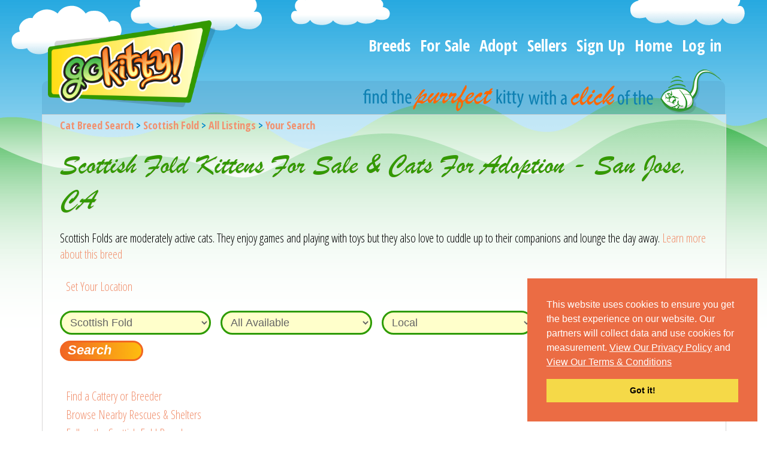

--- FILE ---
content_type: text/html;charset=UTF-8
request_url: https://gokitty.com/kitten/listing/breed/scottish-fold/?country=united+states&state=california&city=san+jose&latitude=37.33874000&longitude=-121.88525250&area=local
body_size: 6766
content:
<!DOCTYPE html>
<html lang="en">
<head>
<meta http-equiv="Content-Type" content="text/html; charset=utf-8" />
<script>
if (window.parent != this) {window.parent.location.href = window.location.href;}
</script>

<title>Scottish Fold Kittens For Sale &amp; Cats For Adoption - San Jose, CA | GoKitty</title>
<meta name="viewport" content="width=device-width, initial-scale=1">
<meta name="description" content="Find purebred scottish fold kittens for sale & cats for adoption near san jose, ca by owner, breeder or rescue. Pick the best color, pattern and price.">
<meta name="msvalidate.01" content="0F3F5EDA0689BD77C5EF3A3F81256C19" />
<meta name="apple-mobile-web-app-title" content="GoKitty">

<meta http-equiv="Content-Language" content="en">





<meta itemprop="name" content="Scottish Fold Kittens For Sale &amp; Cats For Adoption - San Jose, CA | GoKitty">
<meta itemprop="description" content="Find purebred scottish fold kittens for sale &amp; cats for adoption near san jose, ca by owner, breeder or rescue. Pick the best color, pattern and price.">
<meta itemprop="image" content="https://gokitty.com/uploads/breed_photo/medium/139946461612203760931.png">

<meta property="og:title" content="Scottish Fold Kittens For Sale &amp; Cats For Adoption - San Jose, CA | GoKitty" />
<meta property="og:url" content="https://gokitty.com/kitten/listing/breed/scottish-fold/?country=united+states&state=california&city=san+jose&area=local" />
<meta property="og:description" content="Find purebred scottish fold kittens for sale &amp; cats for adoption near san jose, ca by owner, breeder or rescue. Pick the best color, pattern and price." />
<meta property="og:site_name" content="GoKitty.com" />
<meta property="fb:app_id" content="1612932762306189" />
<meta property="og:image" content="https://gokitty.com/uploads/breed_photo/medium/139946461612203760931.png" />

<meta name="twitter:card" content="summary_large_image">
<meta name="twitter:site" content="@gokittycom">
<meta name="twitter:creator" content="@GoKitty">
<meta name="twitter:title" content="Scottish Fold Kittens For Sale &amp; Cats For Adoption - San Jose, CA | GoKitty">
<meta name="twitter:description" content="Find purebred scottish fold kittens for sale &amp; cats for adoption near san jose, ca by owner, breeder or rescue. Pick the best color, pattern and price.">
<meta name="twitter:image" content="https://gokitty.com/uploads/breed_photo/medium/139946461612203760931.png">
	



<link href="https://www.google-analytics.com" rel="preconnect" />
<link href="https://static.addtoany.com" rel="preconnect" />
<link href="https://ajax.googleapis.com" rel="preconnect" />
<link href="https://fonts.googleapis.com" rel="preconnect" />
<link href="https://www.googletagmanager.com" rel="preconnect" />

<link rel="shortcut icon" href="/public/images/icons/favicon.ico" />
<link href="https://gokitty.com/public/images/apple-touch-icon.png" rel="apple-touch-icon" sizes="120x120" />
<link href="https://gokitty.com/public/images/android-chrome-96x96.png" sizes="96x96" rel="icon" />
<link href="https://gokitty.com/public/images/android-chrome-192.png" sizes="192x192" rel="icon" />

<link rel="preload" href="https://gokitty.com/public/images/front/fullbg.png" fetchpriority="high" as="image" type="image/png" crossorigin>


<link href='https://fonts.googleapis.com/css?family=Droid+Sans|Open+Sans+Condensed:300,300italic,700' rel='preload' as='style' />
<link href='https://fonts.googleapis.com/css?family=Droid+Sans|Open+Sans+Condensed:300,300italic,700' rel='stylesheet' type='text/css' />

<link href="https://cdn.jsdelivr.net/npm/select2@4.1.0-rc.0/dist/css/select2.min.css" rel="stylesheet" />

<script type="text/javascript">
	use_geo_plugin = 0;
	user_currency_code = '';
	geo_stored_today = '';
	base_url = 'https://gokitty.com/';
</script>

<link rel="stylesheet" href="https://gokitty.com/public/css/main.min.css?version=9.36858299521">

<link rel="stylesheet" href="https://gokitty.com/public/css/custom.css?v=1769011077">

<script>var latitude = '';var longitude = '';</script><script type="application/ld+json">
				    {
				      "@context":"https://schema.org",
				      "@type":"ItemList",
				      "itemListElement": [{"@type":"ListItem","position":1,"url":"https:\/\/gokitty.com\/uploads\/kitten_photo\/thumb\/68589fad56802-IMG_5683.jpeg"},{"@type":"ListItem","position":2,"url":"https:\/\/gokitty.com\/uploads\/kitten_photo\/thumb\/6858a01dc7602-IMG_5830.jpeg"},{"@type":"ListItem","position":3,"url":"https:\/\/gokitty.com\/uploads\/kitten_photo\/thumb\/681d206542a87-FB_IMG_1740714811288.jpg"},{"@type":"ListItem","position":4,"url":"https:\/\/gokitty.com\/uploads\/kitten_photo\/thumb\/6934a421d8e6b-Screenshot-2025-11-09-182159.jpg"},{"@type":"ListItem","position":5,"url":"https:\/\/gokitty.com\/uploads\/kitten_photo\/thumb\/6934a1f2dd26a-photo_2025-12-06_13-30-36.jpg"}]
				    }
				    </script>

<link rel="canonical" href="https://gokitty.com/kitten/listing/breed/scottish-fold/?country=united+states&state=california&city=san+jose&area=local" /><link rel="stylesheet" href="https://gokitty.com/public/css/front/kitten_listings.min.css?version=9.36858299521" type="text/css" />
<!-- Google tag (gtag.js) -->
<script async src="https://www.googletagmanager.com/gtag/js?id=G-JZXNN0N6DM"></script>
<script>
  window.dataLayer = window.dataLayer || [];
  function gtag(){dataLayer.push(arguments);}
  gtag('js', new Date());

  gtag('config', 'G-JZXNN0N6DM');
  gtag('config', 'AW-936036120');
</script>


<script>(function(w,d,t,r,u){var f,n,i;w[u]=w[u]||[],f=function(){var o={ti:"134632337"};o.q=w[u],w[u]=new UET(o),w[u].push("pageLoad")},n=d.createElement(t),n.src=r,n.async=1,n.onload=n.onreadystatechange=function(){var s=this.readyState;s&&s!=="loaded"&&s!=="complete"||(f(),n.onload=n.onreadystatechange=null)},i=d.getElementsByTagName(t)[0],i.parentNode.insertBefore(n,i)})(window,document,"script","//bat.bing.com/bat.js","uetq");</script>


</head>
<body>
<!--[if lt IE 9]>
    <div id="ie_9_not_supported" style='position:fixed;left:0;top:0;width:100%;background-color:#f1916f;color:white;padding:10px;z-index:2000'>
        We do not support Internet Explorer 9 and earlier for security reasons.  Please update your browser.
    </div>
<![endif]-->

<div id="wrapper">
	<div class="wrapper2 sds_wrapper2">
		<div id="header">
		
		<div id="main_menu" class="menu mobile_view" role="navigation" aria-label="Main Menu">
            	<button class="toggle_menu rmm_button" id="menubutton" aria-haspopup="true" aria-controls="menu2" aria-label="Main Menu">
                	<span>&nbsp;</span><span>&nbsp;</span><span>&nbsp;</span>
                </button>
			<ul id="menu2" aria-labelledby="menubutton" role="menu">
  <li><a href="https://gokitty.com/breed/search_breed">Breeds</a></li>
  <li><a href="https://gokitty.com/kitten/listing?sort=all&filter=cats-kittens-for-sale">For Sale</a></li>
  <li><a href="https://gokitty.com/kitten/listing?sort=all&filter=cats-kittens-for-adoption">Adopt</a></li>
  <li><a href="https://gokitty.com/seller/directory">Sellers</a></li>
  <li><a href="https://gokitty.com/signup">Sign Up</a></li>
  <li><a href="https://gokitty.com/">Home</a></li>
  <li><a href="https://gokitty.com/login/index">Log&nbsp;in</a></li>
</ul>
		</div>
		<div class="logo1 sds_logo1">
		<a href="https://gokitty.com/home"><img src="/public/images/front/logo2.png" alt="GoKitty.com: Cats and Kittens For Sale" title="GoKitty.com: Cats and Kittens For Sale" style='width: 98%; aspect-ratio: 1.932367149758454'></a></div><div class="right_side sds_right_side">
			<div class="menu sds_desktop_view" role="navigation" aria-label="Main Menu">
			<ul>
  <li><a href="https://gokitty.com/breed/search_breed">Breeds</a></li>
  <li><a href="https://gokitty.com/kitten/listing?sort=all&filter=cats-kittens-for-sale">For Sale</a></li>
  <li><a href="https://gokitty.com/kitten/listing?sort=all&filter=cats-kittens-for-adoption">Adopt</a></li>
  <li><a href="https://gokitty.com/seller/directory">Sellers</a></li>
  <li><a href="https://gokitty.com/signup">Sign Up</a></li>
  <li><a href="https://gokitty.com/">Home</a></li>
  <li><a href="https://gokitty.com/login/index">Log&nbsp;in</a></li>
</ul>
			</div>
		</div>

	<div class="click sds_click">
						<img src="https://gokitty.com/public/images/front/click.png" alt="find the purrfect kitty with a click of the mouse" title="find the perfect kitty" style='aspect-ratio: 7.721518987341772' >
				</div>
	<div class="clear"></div>


       
<div id="container">
			<div class="sds_box" style="padding-top:0">

        
				<div class="breadcrumbs" style="margin-bottom:20px"> 
					<a href="https://gokitty.com/breed/search_breed">Cat Breed Search</a> > <a href="https://gokitty.com/breed/profile/cat-breed-info/scottish-fold" title='Scottish Fold Breed Profile'>Scottish Fold</a> > <a href="https://gokitty.com/kitten/listing/breed/scottish-fold/" aria-label="All available cat listings">All Listings</a> > <a href="https://gokitty.com/kitten/listing/breed/scottish-fold/?country=united+states&state=california&city=san+jose&area=local" aria-label="You are on, available cat listings">Your Search</a>				</div>


		<div>

        	<div class='clear'></div>        	
					<h1 style='margin-top:0;margin-left:0'>Scottish Fold Kittens For Sale & Cats For Adoption - San Jose, CA</h1><div> Scottish Folds are moderately active cats.  They enjoy games and playing with toys but they also love to cuddle up to their companions and lounge the day away. <a href='https://gokitty.com/breed/profile/cat-breed-info/scottish-fold'>Learn more about this breed</a></div><br>				
				<div class="clear"></div>
<div role="group" aria-label="Form: Filter and sort your results"><form action="https://gokitty.com/kitten/listing/scottish-fold/"  id="filter_form" method="get"  accept-charset="utf-8">
				
								<div style="margin-left:1%"><a href="#" id="show_location_form">Set Your Location</a></div>
				<div class="clear"></div>
				
				<div id = "location_container" style = "display: none;width:100%;max-width:550px;margin-left:1%">
							<input type="text" name="location" value="" id="location" aria-label="Your Location" aria-describedby="Type your postal code or city region and country" class="validate[required] search_form_input" style="box-sizing: border-box" data-autocomplete-types="(regions)" placeholder="Postal Code or City, State/Region Country"  />
 
<input type="hidden" name="country" value="united states" id="country">
<input type="hidden" name="city" value="san jose" id="locality">
<input type="hidden" name="state" value="california" id="administrative_area_level_1">
							<input type="submit" class="buttonrm" value="Submit" style="width:auto">
				</div>
								<div class="clear"></div>
				<br>
				<div class="search_order form_search_container">
						<select name="filter_breed" id="filter_breed">
<option value="all">All Breeds</option>
<option value="20">Abyssinian</option>
<option value="75">Aegean</option>
<option value="65">American Bobtail</option>
<option value="21">American Curl</option>
<option value="105">American Longhair</option>
<option value="104">American Ringtail</option>
<option value="22">American Shorthair</option>
<option value="57">American Wirehair</option>
<option value="66">Aphrodite Giant</option>
<option value="76">Arabian Mau</option>
<option value="87">Asian</option>
<option value="68">Australian Mist</option>
<option value="23">Balinese</option>
<option value="88">Bambino</option>
<option value="24">Bengal</option>
<option value="25">Birman</option>
<option value="56">Bombay</option>
<option value="89">Brazilian Shorthair</option>
<option value="26">British Shorthair</option>
<option value="27">Burmese</option>
<option value="69">Burmilla</option>
<option value="90">California Spangled</option>
<option value="91">Chantilly-Tiffany</option>
<option value="28">Chartreux</option>
<option value="70">Chausie</option>
<option value="101">Cheetoh</option>
<option value="60">Colorpoint Shorthair</option>
<option value="29">Cornish Rex</option>
<option value="30">Cymric</option>
<option value="31">Devon Rex</option>
<option value="86">Domestic</option>
<option value="77">Donskoy</option>
<option value="92">Dragon Li</option>
<option value="32">Egyptian Mau</option>
<option value="61">European Burmese</option>
<option value="93">European Shorthair</option>
<option value="33">Exotic</option>
<option value="34">Havana Brown</option>
<option value="71">Highlander</option>
<option value="35">Himalayan</option>
<option value="62">Japanese Bobtail</option>
<option value="94">Javanese</option>
<option value="78">Khao Manee</option>
<option value="36">Korat</option>
<option value="79">Kurilian Bobtail</option>
<option value="37">LaPerm</option>
<option value="80">Lykoi</option>
<option value="64">Maine Coon</option>
<option value="63">Manx</option>
<option value="81">Minskin</option>
<option value="82">Minuet</option>
<option value="72">Munchkin</option>
<option value="83">Nebelung</option>
<option value="38">Norwegian Forest</option>
<option value="39">Ocicat</option>
<option value="95">Ojos Azules</option>
<option value="40">Oriental</option>
<option value="41">Persian</option>
<option value="84">Peterbald</option>
<option value="43">Pixie-Bob</option>
<option value="102">Polydactyl</option>
<option value="42">Ragamuffin</option>
<option value="44">Ragdoll</option>
<option value="55">Russian Blue</option>
<option value="103">Safari</option>
<option value="67">Savannah</option>
<option value="45" selected="selected">Scottish Fold</option>
<option value="96">Scottish Straight</option>
<option value="97">Selkirk Rex</option>
<option value="85">Serengeti</option>
<option value="46">Siamese</option>
<option value="47">Siberian</option>
<option value="48">Singapura</option>
<option value="73">Snowshoe</option>
<option value="98">Sokoke</option>
<option value="49">Somali</option>
<option value="50">Sphynx</option>
<option value="99">Suphalak</option>
<option value="51">Thai</option>
<option value="52">Tonkinese</option>
<option value="106">Toybob</option>
<option value="74">Toyger</option>
<option value="53">Turkish Angora</option>
<option value="54">Turkish Van</option>
<option value="100">Ukrainian Levkoy</option>
</select>
 
				</div>
	
				<div class="search_order form_search_container">
						<select name="filter" id="filter_by">
<option value="cats-kittens-for-sale-adoption">All Available</option>
<option value="cats-kittens-for-sale">Kitties For Sale</option>
<option value="cats-kittens-for-adoption">Kitties For Adoption</option>
<option value="retired-breeding-cats-for-sale">Retired Breeding Cats</option>
<option value="breeding-studs-queens-kings">Breeding Cats</option>
</select>
 
				</div>
				

				<div class="search_order form_search_container">
						<select name="area" id="filter_area">
<option value="world">Worldwide Search</option>
<option value="country">Country</option>
<option value="region">Region</option>
<option value="state">State</option>
<option value="local" selected="selected">Local</option>
</select>
 
				</div>
				
				<div class="search_order form_search_container">
						<select name="sort" id="sort_by">
<option value="all">Default Sort</option>
<option value="distance">Distance</option>
<option value="price">Price</option>
<option value="female">Female</option>
<option value="male">Male</option>
<option value="dob">Youngest</option>
<option value="oldest">Oldest</option>
</select>
 
				</div>

				<div class="search_order form_search_container">
						<input type="submit" name="kitten_search_submit" value="Search"  class="button" aria-labelledby="Submit" />
 
				</div>

				</form></div>			<div class="clear"></div>
							<div style="margin:30px 0 0 10px">
				<a href="https://gokitty.com/seller/directory/?filter_breed=45&filter=breeders&sort=all" style="padding-bottom: 35px;">Find a Cattery or Breeder</a><br /><a href="https://gokitty.com/seller/directory?filter_breed=45" style="line-height: 35px;">Browse Nearby Rescues & Shelters</a> 
					<br><a style="text-decoration: none;" href="https://gokitty.com/favorite_breeds/follow_breed/45">Follow the Scottish Fold Breed</a>
										<div class="clear"></div> 
				</div>
				<div class="kitten_result" id="kitten_291099" role="group" aria-label="Listing: INDIANA JONES">
		<div class="special_notice_title "></div>
	<div>
	  	<div class="list_cat">
			<a href="https://gokitty.com/kitten/profile/id/291099" aria-label="INDIANA JONES - Scottish Fold Kitten For Sale - Sunnyvale&comma; CA&comma; US"><img data-original="https://www.gokitty.com/uploads/kitten_photo/thumb/68589fad56802-IMG_5683.jpeg" alt="INDIANA JONES - Scottish Fold Kitten For Sale - Sunnyvale&comma; CA&comma; US" title="INDIANA JONES - Scottish Fold Kitten For Sale - Sunnyvale&comma; CA&comma; US" class="lazy" /></a>			<br class="clear">
		    <form action="https://gokitty.com/kitten/profile/id/291099"  method="get" accept-charset="utf-8">
			<input type="submit" class="buttonrm" value='View Kitty'>
			</form>
			<br class="clear">
  	</div>	
  	<div class="text_container">
		<div><p class='result_title'><a href='https://gokitty.com/kitten/profile/id/291099'>INDIANA JONES</a></p></div><div class="list_text">Price: <span class="price" data-price="0" data-currency="USD">&dollar;0</span> - <span class="price" data-price="2500" data-currency="USD">&dollar;2500</span> <span>USD</span></div><div class="list_text">Gender: Male</div><div class="list_text">Age: 8 Months</div><div class="list_text">Show Quality</div><div class="list_text">Sunnyvale&comma; CA&comma; US</div>	</div>
	</div>
	<div class="clear"></div>

</div>
<div class="kitten_result" id="kitten_291098" role="group" aria-label="Listing: INGRID">
		<div class="special_notice_title "></div>
	<div>
	  	<div class="list_cat">
			<a href="https://gokitty.com/kitten/profile/id/291098" aria-label="INGRID - Scottish Fold Kitten For Sale - Sunnyvale&comma; CA&comma; US"><img data-original="https://www.gokitty.com/uploads/kitten_photo/thumb/6858a01dc7602-IMG_5830.jpeg" alt="INGRID - Scottish Fold Kitten For Sale - Sunnyvale&comma; CA&comma; US" title="INGRID - Scottish Fold Kitten For Sale - Sunnyvale&comma; CA&comma; US" class="lazy" /></a>			<br class="clear">
		    <form action="https://gokitty.com/kitten/profile/id/291098"  method="get" accept-charset="utf-8">
			<input type="submit" class="buttonrm" value='View Kitty'>
			</form>
			<br class="clear">
  	</div>	
  	<div class="text_container">
		<div><p class='result_title'><a href='https://gokitty.com/kitten/profile/id/291098'>INGRID</a></p></div><div class="list_text">Price: <span class="price" data-price="0" data-currency="USD">&dollar;0</span> - <span class="price" data-price="2500" data-currency="USD">&dollar;2500</span> <span>USD</span></div><div class="list_text">Gender: Female</div><div class="list_text">Age: 8 Months</div><div class="list_text">Show Quality</div><div class="list_text">Sunnyvale&comma; CA&comma; US</div>	</div>
	</div>
	<div class="clear"></div>

</div>
<div class="kitten_result" id="kitten_284030" role="group" aria-label="Listing: Bella">
		<div class="special_notice_title "></div>
	<div>
	  	<div class="list_cat">
			<a href="https://gokitty.com/kitten/profile/id/284030" aria-label="Bella - Scottish Fold Cat For Sale - Brisbane&comma; CA&comma; US"><img data-original="https://www.gokitty.com/uploads/kitten_photo/thumb/681d206542a87-FB_IMG_1740714811288.jpg" alt="Bella - Scottish Fold Cat For Sale - Brisbane&comma; CA&comma; US" title="Bella - Scottish Fold Cat For Sale - Brisbane&comma; CA&comma; US" class="lazy" /></a>			<br class="clear">
		    <form action="https://gokitty.com/kitten/profile/id/284030"  method="get" accept-charset="utf-8">
			<input type="submit" class="buttonrm" value='View Kitty'>
			</form>
			<br class="clear">
  	</div>	
  	<div class="text_container">
		<div><p class='result_title'><a href='https://gokitty.com/kitten/profile/id/284030'>Bella</a></p></div><div class="list_text">Price: <span class="price" data-price="1300" data-currency="USD">&dollar;1300</span> <span>USD</span></div><div class="list_text">Gender: Female</div><div class="list_text">Age: 3 Years, 8 Months</div><div class="list_text">Household Pet</div><div class="list_text">Brisbane&comma; CA&comma; US</div>	</div>
	</div>
	<div class="clear"></div>

</div>
<div class="kitten_result" id="kitten_316287" role="group" aria-label="Listing: VILEN">
		<div class="special_notice_title "></div>
	<div>
	  	<div class="list_cat">
			<a href="https://gokitty.com/kitten/profile/id/316287" aria-label="VILEN - Scottish Fold Kitten For Sale - Brisbane&comma; CA&comma; US"><img data-original="https://www.gokitty.com/uploads/kitten_photo/thumb/6934a421d8e6b-Screenshot-2025-11-09-182159.jpg" alt="VILEN - Scottish Fold Kitten For Sale - Brisbane&comma; CA&comma; US" title="VILEN - Scottish Fold Kitten For Sale - Brisbane&comma; CA&comma; US" class="lazy" /></a>			<br class="clear">
		    <form action="https://gokitty.com/kitten/profile/id/316287"  method="get" accept-charset="utf-8">
			<input type="submit" class="buttonrm" value='View Kitty'>
			</form>
			<br class="clear">
  	</div>	
  	<div class="text_container">
		<div><p class='result_title'><a href='https://gokitty.com/kitten/profile/id/316287'>VILEN</a></p></div><div class="list_text">Price: <span class="price" data-price="2300" data-currency="USD">&dollar;2300</span> <span>USD</span></div><div class="list_text">Gender: Male</div><div class="list_text">Age: 6 Months</div><div class="list_text">Household Pet</div><div class="list_text">Brisbane&comma; CA&comma; US</div>	</div>
	</div>
	<div class="clear"></div>

</div>
<div class="kitten_result" id="kitten_316286" role="group" aria-label="Listing: Isabella">
		<div class="special_notice_title "></div>
	<div>
	  	<div class="list_cat">
			<a href="https://gokitty.com/kitten/profile/id/316286" aria-label="Isabella - Scottish Fold Kitten For Sale - Brisbane&comma; CA&comma; US"><img data-original="https://www.gokitty.com/uploads/kitten_photo/thumb/6934a1f2dd26a-photo_2025-12-06_13-30-36.jpg" alt="Isabella - Scottish Fold Kitten For Sale - Brisbane&comma; CA&comma; US" title="Isabella - Scottish Fold Kitten For Sale - Brisbane&comma; CA&comma; US" class="lazy" /></a>			<br class="clear">
		    <form action="https://gokitty.com/kitten/profile/id/316286"  method="get" accept-charset="utf-8">
			<input type="submit" class="buttonrm" value='View Kitty'>
			</form>
			<br class="clear">
  	</div>	
  	<div class="text_container">
		<div><p class='result_title'><a href='https://gokitty.com/kitten/profile/id/316286'>Isabella</a></p></div><div class="list_text">Price: <span class="price" data-price="2500" data-currency="USD">&dollar;2500</span> <span>USD</span></div><div class="list_text">Gender: Female</div><div class="list_text">Age: 4 Months, 3 Weeks</div><div class="list_text">Show Quality</div><div class="list_text">Brisbane&comma; CA&comma; US</div>	</div>
	</div>
	<div class="clear"></div>

</div>
<div class="kitten_result" id="kitten_284029" role="group" aria-label="Listing: Luna">
		<div class="special_notice_title "></div>
	<div>
	  	<div class="list_cat">
			<a href="https://gokitty.com/kitten/profile/id/284029" aria-label="Luna - Scottish Fold Cat For Sale/Retired Breeding - Brisbane&comma; CA&comma; US"><img data-original="https://www.gokitty.com/uploads/kitten_photo/thumb/681d1eb80d294-20250315_180704.jpg" alt="Luna - Scottish Fold Cat For Sale/Retired Breeding - Brisbane&comma; CA&comma; US" title="Luna - Scottish Fold Cat For Sale/Retired Breeding - Brisbane&comma; CA&comma; US" class="lazy" /></a>			<br class="clear">
		    <form action="https://gokitty.com/kitten/profile/id/284029"  method="get" accept-charset="utf-8">
			<input type="submit" class="buttonrm" value='View Kitty'>
			</form>
			<br class="clear">
  	</div>	
  	<div class="text_container">
		<div><p class='result_title'><a href='https://gokitty.com/kitten/profile/id/284029'>Luna</a></p></div><div class="list_text">Price: <span class="price" data-price="700" data-currency="USD">&dollar;700</span> <span>USD</span></div><div class="list_text">Gender: Female</div><div class="list_text">Age: 3 Years, 9 Months</div><div class="list_text">Household Pet</div><div class="list_text">Brisbane&comma; CA&comma; US</div>	</div>
	</div>
	<div class="clear"></div>

</div>
<div class="kitten_result" id="kitten_277345" role="group" aria-label="Listing: Grisha">
		<div class="special_notice_title "></div>
	<div>
	  	<div class="list_cat">
			<a href="https://gokitty.com/kitten/profile/id/277345" aria-label="Grisha - Scottish Fold Cat For Sale - Brisbane&comma; CA&comma; US"><img data-original="https://www.gokitty.com/uploads/kitten_photo/thumb/67d8a61a2ebd0-Screenshot_20250317_133158_Viber.jpg" alt="Grisha - Scottish Fold Cat For Sale - Brisbane&comma; CA&comma; US" title="Grisha - Scottish Fold Cat For Sale - Brisbane&comma; CA&comma; US" class="lazy" /></a>			<br class="clear">
		    <form action="https://gokitty.com/kitten/profile/id/277345"  method="get" accept-charset="utf-8">
			<input type="submit" class="buttonrm" value='View Kitty'>
			</form>
			<br class="clear">
  	</div>	
  	<div class="text_container">
		<div><p class='result_title'><a href='https://gokitty.com/kitten/profile/id/277345'>Grisha</a></p></div><div class="list_text">Price: <span class="price" data-price="1500" data-currency="USD">&dollar;1500</span> <span>USD</span></div><div class="list_text">Gender: Male</div><div class="list_text">Age: 1 Year</div><div class="list_text">Household Pet</div><div class="list_text">Brisbane&comma; CA&comma; US</div>	</div>
	</div>
	<div class="clear"></div>

</div>
<div class="kitten_result" id="kitten_244971" role="group" aria-label="Listing: XANA">
		<div class="special_notice_title "></div>
	<div>
	  	<div class="list_cat">
			<a href="https://gokitty.com/kitten/profile/id/244971" aria-label="XANA - Scottish Fold Cat For Sale - Brisbane&comma; CA&comma; US"><img data-original="https://www.gokitty.com/uploads/kitten_photo/thumb/66ac2c9d02340-xanti2_2_20240612_1497131544.jpg" alt="XANA - Scottish Fold Cat For Sale - Brisbane&comma; CA&comma; US" title="XANA - Scottish Fold Cat For Sale - Brisbane&comma; CA&comma; US" class="lazy" /></a>			<br class="clear">
		    <form action="https://gokitty.com/kitten/profile/id/244971"  method="get" accept-charset="utf-8">
			<input type="submit" class="buttonrm" value='View Kitty'>
			</form>
			<br class="clear">
  	</div>	
  	<div class="text_container">
		<div><p class='result_title'><a href='https://gokitty.com/kitten/profile/id/244971'>XANA</a></p></div><div class="list_text">Price: <span class="price" data-price="1500" data-currency="USD">&dollar;1500</span> <span>USD</span></div><div class="list_text">Gender: Female</div><div class="list_text">Age: 1 Year, 9 Months</div><div class="list_text">Household Pet</div><div class="list_text">Brisbane&comma; CA&comma; US</div>	</div>
	</div>
	<div class="clear"></div>

</div>
 

				<div class="pagination">
					   
				</div>
				
				<div class="clear"></div> 
				<div style="margin:30px 0 0 10px">
					<a href="https://gokitty.com/seller/directory/" class="button">Search For A Rescue Or Cattery</a>				</div>
					
				<div class="clear" style="height:60px"></div>
											<div class="similar_kitties_outer_container">
								<h5><span>Kitties You May Like</span></h5>
							
							<div class="similar_kitties_inline_container">
							<div class="similar_kitties" aria-label="Listing: Marco" role="group">
	<a href="https://gokitty.com/kitten/profile/id/255470" aria-label="Listing: Marco">
	<img class="lazy" data-original="https://gokitty.com/uploads/kitten_photo/thumb/66fad526dcc65-IMG_1666.jpeg" title="Marco Profile" alt="Marco Profile" >
	</a>
	
</div>
<div class="similar_kitties" aria-label="Listing: MADELYNN" role="group">
	<a href="https://gokitty.com/kitten/profile/id/295262" aria-label="Listing: MADELYNN">
	<img class="lazy" data-original="https://gokitty.com/uploads/kitten_photo/thumb/6965efc851bd2-20251215_221214.jpg" title="MADELYNN Profile" alt="MADELYNN Profile" >
	</a>
	
</div>
<div class="similar_kitties" aria-label="Listing: CFA registered Knitstitch Whiskers" role="group">
	<a href="https://gokitty.com/kitten/profile/id/310580" aria-label="Listing: CFA registered Knitstitch Whiskers">
	<img class="lazy" data-original="https://gokitty.com/uploads/kitten_photo/thumb/68fbb70c55aff-IMG_8404.JPG" title="CFA registered Knitstitch Whiskers Profile" alt="CFA registered Knitstitch Whiskers Profile" >
	</a>
	
</div>
<div class="similar_kitties" aria-label="Listing: Sandy" role="group">
	<a href="https://gokitty.com/kitten/profile/id/312606" aria-label="Listing: Sandy">
	<img class="lazy" data-original="https://gokitty.com/uploads/kitten_photo/thumb/690e4fa070766-CALICO.jpg" title="Sandy Profile" alt="Sandy Profile" >
	</a>
	
</div>
<div class="similar_kitties" aria-label="Listing: Eva HappyBRI" role="group">
	<a href="https://gokitty.com/kitten/profile/id/310706" aria-label="Listing: Eva HappyBRI">
	<img class="lazy" data-original="https://gokitty.com/uploads/kitten_photo/thumb/68fce81c3ee56-DSC_0156.jpg" title="Eva HappyBRI Profile" alt="Eva HappyBRI Profile" >
	</a>
	
</div>
<div class="similar_kitties" aria-label="Listing: AK ROYAL CATS" role="group">
	<a href="https://gokitty.com/kitten/profile/id/276637" aria-label="Listing: AK ROYAL CATS">
	<img class="lazy" data-original="https://gokitty.com/uploads/kitten_photo/thumb/6800effd2854d-IMG_3029.jpeg" title="AK ROYAL CATS Profile" alt="AK ROYAL CATS Profile" >
	</a>
	
</div>
							</div>
							</div>
									</div>
	</div>
</div>

<div class="clear"></div>
</div>
</div>
</div>
<div id="footer1">
	<div class="dark_bg footer">
		<div class="left"> 	
		<div class="a2a_kit a2a_kit_size_32 a2a_default_style" style="height:32px">
	<a class="a2a_dd" href="https://www.addtoany.com/share"></a>
	<a class="a2a_button_facebook"></a>
	<a class="a2a_button_twitter"></a>
	<a class="a2a_button_pinterest"></a>
	<a class="a2a_button_sms"></a>
</div>
<script async type="text/javascript" src="//static.addtoany.com/menu/page.js"></script>
				
		</div>

		<div class="right">
			<span style="padding-right:20px">&#169; 2026 GoKitty.com - All Rights Reserved</span>
			<ul>
  <li><a href="https://twitter.com/gokittycom">Twitter</a></li>
  <li><a href="https://www.facebook.com/gokittysite/">Facebook</a></li>
  <li><a href="https://www.pinterest.com/gokittycom/">Pinterest</a></li>
  <li><a href="https://gokitty.com/page/terms-conditions">Terms & Conditions</a></li>
  <li><a href="https://gokitty.com/page/privacy-policy">Privacy Policy</a></li>
  <li><a href="https://gokitty.com/page/dmca-policy">DMCA Policy</a></li>
  <li><a href="https://gokitty.com/sitemap/site_map">Sitemap</a></li>
  <li><a href="https://gokitty.com/contact/contact_us">Contact GoKitty</a></li>
  <li><a href="https://gokitty.com/page/faq">FAQ</a></li>
  <li><a href="https://gokitty.com/page/how-to-buy-a-cat">Safe Buying Tips</a></li>
  <li><a href="https://gokitty.com/page/cat-adoption-near-me">How To Adopt</a></li>
</ul>
		</div>
	</div>
</div>


<script>var add_comment_validation = false;</script>


<script type="text/javascript" src="https://ajax.googleapis.com/ajax/libs/jquery/1.12.4/jquery.min.js"></script>
<script type="text/javascript" src="https://ajax.googleapis.com/ajax/libs/jqueryui/1.12.1/jquery-ui.min.js"></script>
<script type="text/javascript" src="https://gokitty.com/public/js/jquery-migrate-1.3.0.min.js"></script>








<div id="currency_convert">
	<div class="dialogoverlay"></div>
	<div class="dialog" style="max-width:320px;">
		<div class="title">Change Currency</div>
		<div class="dialog_body" style="text-align: center">
			<div class="page_description">See the approximate price in your currency using today's exchange rates. May not work with older browsers.
			<br><br>
			<select id="change_currency_to" name="change_currency_to"></select>
			<br><br>
			<button id="currency_convert_submit">Change</button>
			<button id="currency_convert_close">Close</button>
			</div>
		</div>
	</div>
</div>

<script type="text/javascript" src="https://gokitty.com/public/js/main.min.js?version=9.36858299521"></script>

<script>

				
if ( $("#location").length ){
	
	$("#location").keydown(function(){
			$("#country").val("");
			$("#locality").val("");
			$("#administrative_area_level_1").val("");
			$("#postal_code").val("");
			$("#latitude").val("");
			$("#longitude").val("");
		
	});
	
}	

</script>



	<script>
		$(".advanced_fields").show();
		$(".advanced_toggle").hide();
	</script>




</body>
</html>
